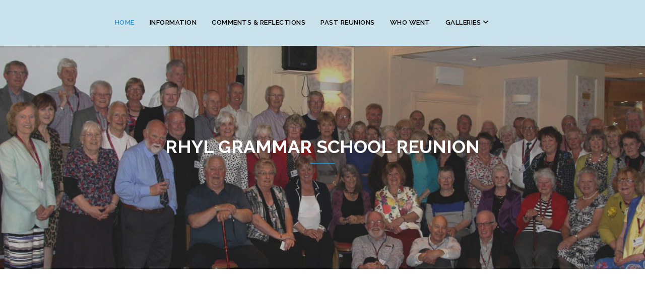

--- FILE ---
content_type: text/html; charset=UTF-8
request_url: https://rhylgrammarschool.neilwilkinson.co.uk/
body_size: 11794
content:
<!DOCTYPE html>
<html lang="en-GB">
<head>
    <meta charset="UTF-8" />
    <meta http-equiv="X-UA-Compatible" content="IE=edge" />
    <meta name="viewport" content="width=device-width, initial-scale=1" />
    	<link rel="pingback" href="https://rhylgrammarschool.neilwilkinson.co.uk/xmlrpc.php">
	    <title>Rhyl Grammar School Reunion &#8211; Rhyl Grammar School Reunion Page.</title>
<meta name='robots' content='noindex, nofollow' />
<link rel='dns-prefetch' href='//fonts.googleapis.com' />
<link rel="alternate" type="application/rss+xml" title="Rhyl Grammar School Reunion &raquo; Feed" href="https://rhylgrammarschool.neilwilkinson.co.uk/feed/" />
<link rel="alternate" type="application/rss+xml" title="Rhyl Grammar School Reunion &raquo; Comments Feed" href="https://rhylgrammarschool.neilwilkinson.co.uk/comments/feed/" />
<link rel="alternate" type="application/rss+xml" title="Rhyl Grammar School Reunion &raquo; Welcome Comments Feed" href="https://rhylgrammarschool.neilwilkinson.co.uk/sample-page/feed/" />
<script type="text/javascript">
/* <![CDATA[ */
window._wpemojiSettings = {"baseUrl":"https:\/\/s.w.org\/images\/core\/emoji\/15.0.3\/72x72\/","ext":".png","svgUrl":"https:\/\/s.w.org\/images\/core\/emoji\/15.0.3\/svg\/","svgExt":".svg","source":{"concatemoji":"https:\/\/rhylgrammarschool.neilwilkinson.co.uk\/wp-includes\/js\/wp-emoji-release.min.js?ver=6.5.7"}};
/*! This file is auto-generated */
!function(i,n){var o,s,e;function c(e){try{var t={supportTests:e,timestamp:(new Date).valueOf()};sessionStorage.setItem(o,JSON.stringify(t))}catch(e){}}function p(e,t,n){e.clearRect(0,0,e.canvas.width,e.canvas.height),e.fillText(t,0,0);var t=new Uint32Array(e.getImageData(0,0,e.canvas.width,e.canvas.height).data),r=(e.clearRect(0,0,e.canvas.width,e.canvas.height),e.fillText(n,0,0),new Uint32Array(e.getImageData(0,0,e.canvas.width,e.canvas.height).data));return t.every(function(e,t){return e===r[t]})}function u(e,t,n){switch(t){case"flag":return n(e,"\ud83c\udff3\ufe0f\u200d\u26a7\ufe0f","\ud83c\udff3\ufe0f\u200b\u26a7\ufe0f")?!1:!n(e,"\ud83c\uddfa\ud83c\uddf3","\ud83c\uddfa\u200b\ud83c\uddf3")&&!n(e,"\ud83c\udff4\udb40\udc67\udb40\udc62\udb40\udc65\udb40\udc6e\udb40\udc67\udb40\udc7f","\ud83c\udff4\u200b\udb40\udc67\u200b\udb40\udc62\u200b\udb40\udc65\u200b\udb40\udc6e\u200b\udb40\udc67\u200b\udb40\udc7f");case"emoji":return!n(e,"\ud83d\udc26\u200d\u2b1b","\ud83d\udc26\u200b\u2b1b")}return!1}function f(e,t,n){var r="undefined"!=typeof WorkerGlobalScope&&self instanceof WorkerGlobalScope?new OffscreenCanvas(300,150):i.createElement("canvas"),a=r.getContext("2d",{willReadFrequently:!0}),o=(a.textBaseline="top",a.font="600 32px Arial",{});return e.forEach(function(e){o[e]=t(a,e,n)}),o}function t(e){var t=i.createElement("script");t.src=e,t.defer=!0,i.head.appendChild(t)}"undefined"!=typeof Promise&&(o="wpEmojiSettingsSupports",s=["flag","emoji"],n.supports={everything:!0,everythingExceptFlag:!0},e=new Promise(function(e){i.addEventListener("DOMContentLoaded",e,{once:!0})}),new Promise(function(t){var n=function(){try{var e=JSON.parse(sessionStorage.getItem(o));if("object"==typeof e&&"number"==typeof e.timestamp&&(new Date).valueOf()<e.timestamp+604800&&"object"==typeof e.supportTests)return e.supportTests}catch(e){}return null}();if(!n){if("undefined"!=typeof Worker&&"undefined"!=typeof OffscreenCanvas&&"undefined"!=typeof URL&&URL.createObjectURL&&"undefined"!=typeof Blob)try{var e="postMessage("+f.toString()+"("+[JSON.stringify(s),u.toString(),p.toString()].join(",")+"));",r=new Blob([e],{type:"text/javascript"}),a=new Worker(URL.createObjectURL(r),{name:"wpTestEmojiSupports"});return void(a.onmessage=function(e){c(n=e.data),a.terminate(),t(n)})}catch(e){}c(n=f(s,u,p))}t(n)}).then(function(e){for(var t in e)n.supports[t]=e[t],n.supports.everything=n.supports.everything&&n.supports[t],"flag"!==t&&(n.supports.everythingExceptFlag=n.supports.everythingExceptFlag&&n.supports[t]);n.supports.everythingExceptFlag=n.supports.everythingExceptFlag&&!n.supports.flag,n.DOMReady=!1,n.readyCallback=function(){n.DOMReady=!0}}).then(function(){return e}).then(function(){var e;n.supports.everything||(n.readyCallback(),(e=n.source||{}).concatemoji?t(e.concatemoji):e.wpemoji&&e.twemoji&&(t(e.twemoji),t(e.wpemoji)))}))}((window,document),window._wpemojiSettings);
/* ]]> */
</script>
<style id='wp-emoji-styles-inline-css' type='text/css'>

	img.wp-smiley, img.emoji {
		display: inline !important;
		border: none !important;
		box-shadow: none !important;
		height: 1em !important;
		width: 1em !important;
		margin: 0 0.07em !important;
		vertical-align: -0.1em !important;
		background: none !important;
		padding: 0 !important;
	}
</style>
<link rel='stylesheet' id='wp-block-library-css' href='https://rhylgrammarschool.neilwilkinson.co.uk/wp-includes/css/dist/block-library/style.min.css?ver=6.5.7' type='text/css' media='all' />
<style id='classic-theme-styles-inline-css' type='text/css'>
/*! This file is auto-generated */
.wp-block-button__link{color:#fff;background-color:#32373c;border-radius:9999px;box-shadow:none;text-decoration:none;padding:calc(.667em + 2px) calc(1.333em + 2px);font-size:1.125em}.wp-block-file__button{background:#32373c;color:#fff;text-decoration:none}
</style>
<style id='global-styles-inline-css' type='text/css'>
body{--wp--preset--color--black: #000000;--wp--preset--color--cyan-bluish-gray: #abb8c3;--wp--preset--color--white: #ffffff;--wp--preset--color--pale-pink: #f78da7;--wp--preset--color--vivid-red: #cf2e2e;--wp--preset--color--luminous-vivid-orange: #ff6900;--wp--preset--color--luminous-vivid-amber: #fcb900;--wp--preset--color--light-green-cyan: #7bdcb5;--wp--preset--color--vivid-green-cyan: #00d084;--wp--preset--color--pale-cyan-blue: #8ed1fc;--wp--preset--color--vivid-cyan-blue: #0693e3;--wp--preset--color--vivid-purple: #9b51e0;--wp--preset--gradient--vivid-cyan-blue-to-vivid-purple: linear-gradient(135deg,rgba(6,147,227,1) 0%,rgb(155,81,224) 100%);--wp--preset--gradient--light-green-cyan-to-vivid-green-cyan: linear-gradient(135deg,rgb(122,220,180) 0%,rgb(0,208,130) 100%);--wp--preset--gradient--luminous-vivid-amber-to-luminous-vivid-orange: linear-gradient(135deg,rgba(252,185,0,1) 0%,rgba(255,105,0,1) 100%);--wp--preset--gradient--luminous-vivid-orange-to-vivid-red: linear-gradient(135deg,rgba(255,105,0,1) 0%,rgb(207,46,46) 100%);--wp--preset--gradient--very-light-gray-to-cyan-bluish-gray: linear-gradient(135deg,rgb(238,238,238) 0%,rgb(169,184,195) 100%);--wp--preset--gradient--cool-to-warm-spectrum: linear-gradient(135deg,rgb(74,234,220) 0%,rgb(151,120,209) 20%,rgb(207,42,186) 40%,rgb(238,44,130) 60%,rgb(251,105,98) 80%,rgb(254,248,76) 100%);--wp--preset--gradient--blush-light-purple: linear-gradient(135deg,rgb(255,206,236) 0%,rgb(152,150,240) 100%);--wp--preset--gradient--blush-bordeaux: linear-gradient(135deg,rgb(254,205,165) 0%,rgb(254,45,45) 50%,rgb(107,0,62) 100%);--wp--preset--gradient--luminous-dusk: linear-gradient(135deg,rgb(255,203,112) 0%,rgb(199,81,192) 50%,rgb(65,88,208) 100%);--wp--preset--gradient--pale-ocean: linear-gradient(135deg,rgb(255,245,203) 0%,rgb(182,227,212) 50%,rgb(51,167,181) 100%);--wp--preset--gradient--electric-grass: linear-gradient(135deg,rgb(202,248,128) 0%,rgb(113,206,126) 100%);--wp--preset--gradient--midnight: linear-gradient(135deg,rgb(2,3,129) 0%,rgb(40,116,252) 100%);--wp--preset--font-size--small: 13px;--wp--preset--font-size--medium: 20px;--wp--preset--font-size--large: 36px;--wp--preset--font-size--x-large: 42px;--wp--preset--spacing--20: 0.44rem;--wp--preset--spacing--30: 0.67rem;--wp--preset--spacing--40: 1rem;--wp--preset--spacing--50: 1.5rem;--wp--preset--spacing--60: 2.25rem;--wp--preset--spacing--70: 3.38rem;--wp--preset--spacing--80: 5.06rem;--wp--preset--shadow--natural: 6px 6px 9px rgba(0, 0, 0, 0.2);--wp--preset--shadow--deep: 12px 12px 50px rgba(0, 0, 0, 0.4);--wp--preset--shadow--sharp: 6px 6px 0px rgba(0, 0, 0, 0.2);--wp--preset--shadow--outlined: 6px 6px 0px -3px rgba(255, 255, 255, 1), 6px 6px rgba(0, 0, 0, 1);--wp--preset--shadow--crisp: 6px 6px 0px rgba(0, 0, 0, 1);}:where(.is-layout-flex){gap: 0.5em;}:where(.is-layout-grid){gap: 0.5em;}body .is-layout-flex{display: flex;}body .is-layout-flex{flex-wrap: wrap;align-items: center;}body .is-layout-flex > *{margin: 0;}body .is-layout-grid{display: grid;}body .is-layout-grid > *{margin: 0;}:where(.wp-block-columns.is-layout-flex){gap: 2em;}:where(.wp-block-columns.is-layout-grid){gap: 2em;}:where(.wp-block-post-template.is-layout-flex){gap: 1.25em;}:where(.wp-block-post-template.is-layout-grid){gap: 1.25em;}.has-black-color{color: var(--wp--preset--color--black) !important;}.has-cyan-bluish-gray-color{color: var(--wp--preset--color--cyan-bluish-gray) !important;}.has-white-color{color: var(--wp--preset--color--white) !important;}.has-pale-pink-color{color: var(--wp--preset--color--pale-pink) !important;}.has-vivid-red-color{color: var(--wp--preset--color--vivid-red) !important;}.has-luminous-vivid-orange-color{color: var(--wp--preset--color--luminous-vivid-orange) !important;}.has-luminous-vivid-amber-color{color: var(--wp--preset--color--luminous-vivid-amber) !important;}.has-light-green-cyan-color{color: var(--wp--preset--color--light-green-cyan) !important;}.has-vivid-green-cyan-color{color: var(--wp--preset--color--vivid-green-cyan) !important;}.has-pale-cyan-blue-color{color: var(--wp--preset--color--pale-cyan-blue) !important;}.has-vivid-cyan-blue-color{color: var(--wp--preset--color--vivid-cyan-blue) !important;}.has-vivid-purple-color{color: var(--wp--preset--color--vivid-purple) !important;}.has-black-background-color{background-color: var(--wp--preset--color--black) !important;}.has-cyan-bluish-gray-background-color{background-color: var(--wp--preset--color--cyan-bluish-gray) !important;}.has-white-background-color{background-color: var(--wp--preset--color--white) !important;}.has-pale-pink-background-color{background-color: var(--wp--preset--color--pale-pink) !important;}.has-vivid-red-background-color{background-color: var(--wp--preset--color--vivid-red) !important;}.has-luminous-vivid-orange-background-color{background-color: var(--wp--preset--color--luminous-vivid-orange) !important;}.has-luminous-vivid-amber-background-color{background-color: var(--wp--preset--color--luminous-vivid-amber) !important;}.has-light-green-cyan-background-color{background-color: var(--wp--preset--color--light-green-cyan) !important;}.has-vivid-green-cyan-background-color{background-color: var(--wp--preset--color--vivid-green-cyan) !important;}.has-pale-cyan-blue-background-color{background-color: var(--wp--preset--color--pale-cyan-blue) !important;}.has-vivid-cyan-blue-background-color{background-color: var(--wp--preset--color--vivid-cyan-blue) !important;}.has-vivid-purple-background-color{background-color: var(--wp--preset--color--vivid-purple) !important;}.has-black-border-color{border-color: var(--wp--preset--color--black) !important;}.has-cyan-bluish-gray-border-color{border-color: var(--wp--preset--color--cyan-bluish-gray) !important;}.has-white-border-color{border-color: var(--wp--preset--color--white) !important;}.has-pale-pink-border-color{border-color: var(--wp--preset--color--pale-pink) !important;}.has-vivid-red-border-color{border-color: var(--wp--preset--color--vivid-red) !important;}.has-luminous-vivid-orange-border-color{border-color: var(--wp--preset--color--luminous-vivid-orange) !important;}.has-luminous-vivid-amber-border-color{border-color: var(--wp--preset--color--luminous-vivid-amber) !important;}.has-light-green-cyan-border-color{border-color: var(--wp--preset--color--light-green-cyan) !important;}.has-vivid-green-cyan-border-color{border-color: var(--wp--preset--color--vivid-green-cyan) !important;}.has-pale-cyan-blue-border-color{border-color: var(--wp--preset--color--pale-cyan-blue) !important;}.has-vivid-cyan-blue-border-color{border-color: var(--wp--preset--color--vivid-cyan-blue) !important;}.has-vivid-purple-border-color{border-color: var(--wp--preset--color--vivid-purple) !important;}.has-vivid-cyan-blue-to-vivid-purple-gradient-background{background: var(--wp--preset--gradient--vivid-cyan-blue-to-vivid-purple) !important;}.has-light-green-cyan-to-vivid-green-cyan-gradient-background{background: var(--wp--preset--gradient--light-green-cyan-to-vivid-green-cyan) !important;}.has-luminous-vivid-amber-to-luminous-vivid-orange-gradient-background{background: var(--wp--preset--gradient--luminous-vivid-amber-to-luminous-vivid-orange) !important;}.has-luminous-vivid-orange-to-vivid-red-gradient-background{background: var(--wp--preset--gradient--luminous-vivid-orange-to-vivid-red) !important;}.has-very-light-gray-to-cyan-bluish-gray-gradient-background{background: var(--wp--preset--gradient--very-light-gray-to-cyan-bluish-gray) !important;}.has-cool-to-warm-spectrum-gradient-background{background: var(--wp--preset--gradient--cool-to-warm-spectrum) !important;}.has-blush-light-purple-gradient-background{background: var(--wp--preset--gradient--blush-light-purple) !important;}.has-blush-bordeaux-gradient-background{background: var(--wp--preset--gradient--blush-bordeaux) !important;}.has-luminous-dusk-gradient-background{background: var(--wp--preset--gradient--luminous-dusk) !important;}.has-pale-ocean-gradient-background{background: var(--wp--preset--gradient--pale-ocean) !important;}.has-electric-grass-gradient-background{background: var(--wp--preset--gradient--electric-grass) !important;}.has-midnight-gradient-background{background: var(--wp--preset--gradient--midnight) !important;}.has-small-font-size{font-size: var(--wp--preset--font-size--small) !important;}.has-medium-font-size{font-size: var(--wp--preset--font-size--medium) !important;}.has-large-font-size{font-size: var(--wp--preset--font-size--large) !important;}.has-x-large-font-size{font-size: var(--wp--preset--font-size--x-large) !important;}
.wp-block-navigation a:where(:not(.wp-element-button)){color: inherit;}
:where(.wp-block-post-template.is-layout-flex){gap: 1.25em;}:where(.wp-block-post-template.is-layout-grid){gap: 1.25em;}
:where(.wp-block-columns.is-layout-flex){gap: 2em;}:where(.wp-block-columns.is-layout-grid){gap: 2em;}
.wp-block-pullquote{font-size: 1.5em;line-height: 1.6;}
</style>
<link rel='stylesheet' id='siteorigin-panels-front-css' href='https://rhylgrammarschool.neilwilkinson.co.uk/wp-content/plugins/siteorigin-panels/css/front-flex.min.css?ver=2.33.5' type='text/css' media='all' />
<link rel='stylesheet' id='parent-theme-css-css' href='https://rhylgrammarschool.neilwilkinson.co.uk/wp-content/themes/vega/style.css?ver=6.5.7' type='text/css' media='all' />
<link rel='stylesheet' id='animate-css-css' href='https://rhylgrammarschool.neilwilkinson.co.uk/wp-content/themes/vega/assets/css/animate.css?ver=6.5.7' type='text/css' media='all' />
<link rel='stylesheet' id='vega-wp-googlefont1-css' href='//fonts.googleapis.com/css?family=Raleway%3A400%2C700%2C400italic%2C700italic%2C300%2C300italic%2C200italic%2C500%2C100%2C100italic%2C200%2C500italic%2C600%2C600italic%2C800%2C800italic%2C900%2C900italic&#038;ver=6.5.7' type='text/css' media='all' />
<link rel='stylesheet' id='vega-wp-googlefont2-css' href='//fonts.googleapis.com/css?family=Lato%3A400%2C100%2C100italic%2C300%2C300italic%2C400italic%2C700%2C700italic%2C900%2C900italic&#038;ver=6.5.7' type='text/css' media='all' />
<link rel='stylesheet' id='bootstrap-css' href='https://rhylgrammarschool.neilwilkinson.co.uk/wp-content/themes/vega/assets/css/bootstrap.min.css?ver=6.5.7' type='text/css' media='all' />
<link rel='stylesheet' id='font-awesome-css' href='https://rhylgrammarschool.neilwilkinson.co.uk/wp-content/themes/vega/assets/css/font-awesome.min.css?ver=6.5.7' type='text/css' media='all' />
<link rel='stylesheet' id='bootstrap-social-css' href='https://rhylgrammarschool.neilwilkinson.co.uk/wp-content/themes/vega/assets/css/bootstrap-social.css?ver=6.5.7' type='text/css' media='all' />
<link rel='stylesheet' id='vega-wp-style-css' href='https://rhylgrammarschool.neilwilkinson.co.uk/wp-content/themes/vega-child/style.css?ver=6.5.7' type='text/css' media='all' />
<link rel='stylesheet' id='vega-wp-color-css' href='https://rhylgrammarschool.neilwilkinson.co.uk/wp-content/themes/vega-child/color-schemes/blue.css?ver=6.5.7' type='text/css' media='all' />
<script type="text/javascript" src="https://rhylgrammarschool.neilwilkinson.co.uk/wp-includes/js/tinymce/tinymce.min.js?ver=49110-20201110-tadv-5900" id="wp-tinymce-root-js"></script>
<script type="text/javascript" src="https://rhylgrammarschool.neilwilkinson.co.uk/wp-includes/js/tinymce/plugins/compat3x/plugin.min.js?ver=49110-20201110-tadv-5900" id="wp-tinymce-js"></script>
<script type="text/javascript" src="https://rhylgrammarschool.neilwilkinson.co.uk/wp-includes/js/jquery/jquery.min.js?ver=3.7.1" id="jquery-core-js"></script>
<script type="text/javascript" src="https://rhylgrammarschool.neilwilkinson.co.uk/wp-includes/js/jquery/jquery-migrate.min.js?ver=3.4.1" id="jquery-migrate-js"></script>
<link rel="https://api.w.org/" href="https://rhylgrammarschool.neilwilkinson.co.uk/wp-json/" /><link rel="alternate" type="application/json" href="https://rhylgrammarschool.neilwilkinson.co.uk/wp-json/wp/v2/pages/2" /><link rel="EditURI" type="application/rsd+xml" title="RSD" href="https://rhylgrammarschool.neilwilkinson.co.uk/xmlrpc.php?rsd" />
<meta name="generator" content="WordPress 6.5.7" />
<link rel="canonical" href="https://rhylgrammarschool.neilwilkinson.co.uk/" />
<link rel='shortlink' href='https://rhylgrammarschool.neilwilkinson.co.uk/' />
<link rel="alternate" type="application/json+oembed" href="https://rhylgrammarschool.neilwilkinson.co.uk/wp-json/oembed/1.0/embed?url=https%3A%2F%2Frhylgrammarschool.neilwilkinson.co.uk%2F" />
<link rel="alternate" type="text/xml+oembed" href="https://rhylgrammarschool.neilwilkinson.co.uk/wp-json/oembed/1.0/embed?url=https%3A%2F%2Frhylgrammarschool.neilwilkinson.co.uk%2F&#038;format=xml" />
<!-- Custom CSS --><style></style><!-- /Custom CSS --><style media="all" id="siteorigin-panels-layouts-head">/* Layout 2 */ #pgc-2-0-0 { width:100%;width:calc(100% - ( 0 * 30px ) ) } #pl-2 .so-panel { margin-bottom:30px } #pl-2 .so-panel:last-of-type { margin-bottom:0px } @media (max-width:780px){ #pg-2-0.panel-no-style, #pg-2-0.panel-has-style > .panel-row-style, #pg-2-0 { -webkit-flex-direction:column;-ms-flex-direction:column;flex-direction:column } #pg-2-0 > .panel-grid-cell , #pg-2-0 > .panel-row-style > .panel-grid-cell { width:100%;margin-right:0 } #pl-2 .panel-grid-cell { padding:0 } #pl-2 .panel-grid .panel-grid-cell-empty { display:none } #pl-2 .panel-grid .panel-grid-cell-mobile-last { margin-bottom:0px }  } </style><link rel="icon" href="https://rhylgrammarschool.neilwilkinson.co.uk/wp-content/uploads/2016/09/RL_Transparent-150x150.gif" sizes="32x32" />
<link rel="icon" href="https://rhylgrammarschool.neilwilkinson.co.uk/wp-content/uploads/2016/09/RL_Transparent.gif" sizes="192x192" />
<link rel="apple-touch-icon" href="https://rhylgrammarschool.neilwilkinson.co.uk/wp-content/uploads/2016/09/RL_Transparent.gif" />
<meta name="msapplication-TileImage" content="https://rhylgrammarschool.neilwilkinson.co.uk/wp-content/uploads/2016/09/RL_Transparent.gif" />
</head>
<body class="home page-template-default page page-id-2 wp-custom-logo siteorigin-panels siteorigin-panels-before-js siteorigin-panels-home">
    
    <!-- ========== Navbar ========== -->
    <div class="navbar navbar-custom navbar-fixed-top" role="navigation">
        <div class="container">
            
            <!-- Logo -->
            <div class="navbar-header">
                <button type="button" class="navbar-toggle" data-toggle="collapse" data-target=".navbar-collapse"><i class="fa fa-bars"></i></button>
                <a class="navbar-brand text-logo" href="https://rhylgrammarschool.neilwilkinson.co.uk/"></a>
            </div>
            <!-- /Logo -->
            
                        <!-- Navigation -->
            <div class="navbar-collapse collapse"><ul id="menu-mainmenu" class="nav navbar-nav navbar-right menu-header"><li id="menu-item-300" class="menu-item menu-item-type-post_type menu-item-object-page menu-item-home current-menu-item page_item page-item-2 current_page_item menu-item-300 active"><a title="Home" href="https://rhylgrammarschool.neilwilkinson.co.uk/">Home</a></li>
<li id="menu-item-298" class="menu-item menu-item-type-post_type menu-item-object-page menu-item-298"><a title="Information" href="https://rhylgrammarschool.neilwilkinson.co.uk/rgs-information/">Information</a></li>
<li id="menu-item-329" class="menu-item menu-item-type-taxonomy menu-item-object-category menu-item-329"><a title="Comments &amp; Reflections" href="https://rhylgrammarschool.neilwilkinson.co.uk/category/comments/">Comments &#038; Reflections</a></li>
<li id="menu-item-328" class="menu-item menu-item-type-taxonomy menu-item-object-category menu-item-328"><a title="Past Reunions" href="https://rhylgrammarschool.neilwilkinson.co.uk/category/reunions/">Past Reunions</a></li>
<li id="menu-item-295" class="menu-item menu-item-type-post_type menu-item-object-page menu-item-295"><a title="Who Went" href="https://rhylgrammarschool.neilwilkinson.co.uk/who-went-in-2010/">Who Went</a></li>
<li id="menu-item-299" class="menu-item menu-item-type-post_type menu-item-object-page menu-item-has-children menu-item-299 dropdown"><a title="Galleries" href="#" data-toggle="dropdown" class="dropdown-toggle">Galleries <b class="fa fa-angle-down"></b></a>
<ul role="menu" class=" dropdown-menu">
	<li id="menu-item-330" class="menu-item menu-item-type-post_type menu-item-object-page menu-item-330"><a title="Past Reunions Gallery" href="https://rhylgrammarschool.neilwilkinson.co.uk/gallery/">Past Reunions Gallery</a></li>
	<li id="menu-item-312" class="menu-item menu-item-type-post_type menu-item-object-page menu-item-312"><a title="A Look Back In Time" href="https://rhylgrammarschool.neilwilkinson.co.uk/a-look-back-in-time/">A Look Back In Time</a></li>
	<li id="menu-item-650" class="menu-item menu-item-type-post_type menu-item-object-page menu-item-650"><a title="Miscellaneous" href="https://rhylgrammarschool.neilwilkinson.co.uk/miscellaneous/">Miscellaneous</a></li>
</ul>
</li>
</ul></div>            <!-- /Navigation -->
                        
            
        </div>
        <div class="clearfix"></div>
    </div>
    <!-- ========== /Navbar ========== --> 



<!-- ========== Front Page - Image Banner ========== -->

<div class="image-banner frontpage-banner frontpage-banner-parallax-bg " data-parallax="scroll" data-image-src="https://rhylgrammarschool.neilwilkinson.co.uk/wp-content/uploads/2016/10/cropped-7-5.jpg">
    <div class="container">
                <div class="inner">
            <h1 class="block-title wow zoomIn">Rhyl Grammar School Reunion</h1>
            <div class="text-center hidden-xs wow zoomIn description"></div>
        </div><div class="helper"></div>
            </div>
</div>
<!-- ========== /Front Page - Image Banner ========== -->




<!-- ========== Featured Section ========== -->
<div class="section frontpage-open1 bg-white" id="open">
    <div class="container">
        <h2 class="block-title wow zoomIn">Welcome</h2>
        <div class="wow fadeIn"><div id="pl-2"  class="panel-layout" ><div id="pg-2-0"  class="panel-grid panel-no-style" ><div id="pgc-2-0-0"  class="panel-grid-cell"  data-weight="1" ><div id="panel-2-0-0-0" class="so-panel widget_sow-editor panel-first-child panel-last-child" data-index="0" data-style="{&quot;background_image_attachment&quot;:false,&quot;background_display&quot;:&quot;tile&quot;,&quot;background_image_size&quot;:&quot;full&quot;,&quot;background_image_opacity&quot;:&quot;100&quot;,&quot;border_thickness&quot;:&quot;1px&quot;}" ><div
			
			class="so-widget-sow-editor so-widget-sow-editor-base"
			
		>
<div class="siteorigin-widget-tinymce textwidget">
	<p><img class="HomePageLogo wp-image-21 size-full aligncenter" src="https://rhylgrammarschool.neilwilkinson.co.uk/wp-content/uploads/2016/09/RL_Transparent.gif" alt="Rhyl Grammar School" width="313" height="330" /></p>
<p style="text-align: center;">
</p><p style="text-align: center;"><span style="font-size: 14pt;">Next reunion will be held on:  <span style="color: #3366ff;">TBA<br />
</span></span></p>
<p style="text-align: center;"><span style="font-size: 14pt;">It will be held at:  <span style="color: #3366ff;">The Oriel Hotel, St Asaph<br />
</span></span></p>
<p style="text-align: center;"><span style="font-size: 14pt;"><em><strong>Let all your RGS friends know!</strong></em></span></p>
<p style="text-align: center;"><a href="https://rhylgrammarschool.neilwilkinson.co.uk/Attendees.pdf"><span style="display: none; font-size: 18pt; color: #339966; text-decoration: none;">Those who have booked so far...</span></a><br />
<span style="color: #ff0000;">Unfortunately, we have had to postpone the Reunion planned for 9th May 2020 due to the Covid -19 restrictions. When these have been eased or lifted we will be able to rearrange a suitable date. We do hope that you and your families remain safe through these trying times and we look forward to meeting again at the next RGS event.</span></p>
<p style="display: none; text-align: center;"><a href="https://rhylgrammarschool.neilwilkinson.co.uk/RGS Reunion 2017 - Application for attendance.pdf">View Application Details</a>    |    <a href="https://rhylgrammarschool.neilwilkinson.co.uk/RGS Reunion 2017 - Application for attendance.zip">Download Application</a></p>
<p style="text-align: center;">
</p><p style="text-align: center;"><a href="https://rhylgrammarschool.neilwilkinson.co.uk/category/reunions/" target="_blank" rel="noopener noreferrer">Click here to read about our successful past reunions.</a></p>
<p style="text-align: center;">
</p></div>
</div></div></div></div></div></div>
    </div>
</div>
<!-- ========== /Featured Section ========== -->




<!-- ========== Four Columns ========== -->
<div class="section bg-grey-light frontpage-4cols" id="4cols">
    <div class="container">
        <h2 class="wow flipInX block-title">Featured Pages</h2>                <div class="row cols">
                                                <div class="col-md-4 col-sm-4">
                <div class="content-icon wow fadeInUp">
                    <div class="icon">
                        <i class="fa fa-info"></i>
                    </div>
                    <h4 class="title">RGS Information</h4>
                    <div class="body">
                        <p><p>Contact information for RGS Reunions Please tell all your RGS contacts about the website and next reunion. &nbsp; Name: Jean Roberts (Treasurer) Address: 46 Shaun Drive Rhyl Denbighshire LL18 4LH Email: smrcjr@aol.com Tel: 01745 350 661 (Landline) Tel: 07719 783 306 (Mobile) Name: Len Threadgold Address: 57 Beverley Road Leamington Spa CV32 6PW Email: lthreadgold@geotechnics.co.uk Tel: 07799 888361 Name: Alan Nuttall Address: The Mount Church [&hellip;]</p>
</p>
                    </div>
                    <div class="foot">
                        <a href="https://rhylgrammarschool.neilwilkinson.co.uk/rgs-information/" class="btn btn-inverse">READ MORE</a>
                    </div>
                </div>
            </div>
                                                <div class="col-md-4 col-sm-4">
                <div class="content-icon wow fadeInUp">
                    <div class="icon">
                        <i class="fa fa-clock-o"></i>
                    </div>
                    <h4 class="title">A Look Back In Time</h4>
                    <div class="body">
                        <p><p>[Show slideshow]</p>
</p>
                    </div>
                    <div class="foot">
                        <a href="https://rhylgrammarschool.neilwilkinson.co.uk/a-look-back-in-time/" class="btn btn-inverse">READ MORE</a>
                    </div>
                </div>
            </div>
                                                <div class="col-md-4 col-sm-4">
                <div class="content-icon wow fadeInUp">
                    <div class="icon">
                        <i class="fa fa-picture-o"></i>
                    </div>
                    <h4 class="title">Past Reunions Gallery</h4>
                    <div class="body">
                        <p><p>  2015 Reunion &nbsp; &nbsp; 2010 Reunion &nbsp;</p>
</p>
                    </div>
                    <div class="foot">
                        <a href="https://rhylgrammarschool.neilwilkinson.co.uk/gallery/" class="btn btn-inverse">READ MORE</a>
                    </div>
                </div>
            </div>
                    </div>
    </div>
</div> 
<!-- ========== /Four Columns ========== -->
<!-- ========== Latest Posts ========== -->
<div class="section frontpage-recent-posts bg-white" id="latest">
    <div class="container">
    
                <h2 class="block-title wow bounceIn">Latest News</h2>
            
        <div class="row">
                                    <div class="col-md-4 col-sm-4 wow zoomIn">
                <div class="post-grid recent-entry" id="recent-post-587">
    <div class="recent-entry-image image">
                <a class="post-thumbnail post-thumbnail-recent" href="https://rhylgrammarschool.neilwilkinson.co.uk/report-by-len-threadgold-on-rhyl-high-school-official-opening/"><img width="350" height="220" src="https://rhylgrammarschool.neilwilkinson.co.uk/wp-content/uploads/2016/11/2016-10-20-10.53.08-350x220.jpg" class="img-responsive wp-post-image" alt="Report by Len Threadgold on Rhyl High School Official opening" decoding="async" fetchpriority="high" /></a>
               
        <div class="caption">
            <div class="caption-inner">
                <a href="https://rhylgrammarschool.neilwilkinson.co.uk/report-by-len-threadgold-on-rhyl-high-school-official-opening/" class="icon-link white"><i class="fa fa-link"></i></a>
            </div>
            <div class="helper"></div>
        </div>
    </div>
    <!-- Post Title -->
        <h4 class="recent-entry-title"><a href="https://rhylgrammarschool.neilwilkinson.co.uk/report-by-len-threadgold-on-rhyl-high-school-official-opening/">Report by Len Threadgold on Rhyl High School Official opening</a></h4>
        <!-- /Post Title -->
    
    <div class="recent-entry-content">
        <p>Read the full article and associated documents.</p>
    </div>
    
    <!-- Post Meta -->
    <div class="recent-entry-meta">
                                        Posted: 9th November 2016<span class="sep">/</span>Under: <a href="https://rhylgrammarschool.neilwilkinson.co.uk/category/comments/" rel="category tag">Comments</a>    </div>
    <!-- /Post Meta -->

        <!-- Post Buttons -->
    <div class="recent-entry-buttons">
        <a href="https://rhylgrammarschool.neilwilkinson.co.uk/report-by-len-threadgold-on-rhyl-high-school-official-opening/" class="btn btn-primary-custom">Read More</a>
         
        <a href="https://rhylgrammarschool.neilwilkinson.co.uk/report-by-len-threadgold-on-rhyl-high-school-official-opening/#respond" class="btn btn-inverse" >Leave comment</a></a>
            </div>
    <!-- /Post Buttons -->
        
</div>
            </div>
                                    <div class="col-md-4 col-sm-4 wow zoomIn">
                <div class="post-grid recent-entry" id="recent-post-568">
    <div class="recent-entry-image image">
                <a class="post-thumbnail post-thumbnail-recent" href="https://rhylgrammarschool.neilwilkinson.co.uk/letter-to-old-pupil-december-1942/"><img width="350" height="220" src="https://rhylgrammarschool.neilwilkinson.co.uk/wp-content/uploads/2016/10/1-350x220.jpg" class="img-responsive wp-post-image" alt="Letter From School To Old Pupil December 1942" decoding="async" /></a>
               
        <div class="caption">
            <div class="caption-inner">
                <a href="https://rhylgrammarschool.neilwilkinson.co.uk/letter-to-old-pupil-december-1942/" class="icon-link white"><i class="fa fa-link"></i></a>
            </div>
            <div class="helper"></div>
        </div>
    </div>
    <!-- Post Title -->
        <h4 class="recent-entry-title"><a href="https://rhylgrammarschool.neilwilkinson.co.uk/letter-to-old-pupil-december-1942/">Letter From School To Old Pupil December 1942</a></h4>
        <!-- /Post Title -->
    
    <div class="recent-entry-content">
        <p>Take a look at this letter dated 1942. </p>
    </div>
    
    <!-- Post Meta -->
    <div class="recent-entry-meta">
                                        Posted: 18th October 2016<span class="sep">/</span>Under: <a href="https://rhylgrammarschool.neilwilkinson.co.uk/category/comments/" rel="category tag">Comments</a>    </div>
    <!-- /Post Meta -->

        <!-- Post Buttons -->
    <div class="recent-entry-buttons">
        <a href="https://rhylgrammarschool.neilwilkinson.co.uk/letter-to-old-pupil-december-1942/" class="btn btn-primary-custom">Read More</a>
         
        <a href="https://rhylgrammarschool.neilwilkinson.co.uk/letter-to-old-pupil-december-1942/#respond" class="btn btn-inverse" >Leave comment</a></a>
            </div>
    <!-- /Post Buttons -->
        
</div>
            </div>
                                    <div class="col-md-4 col-sm-4 wow zoomIn">
                <div class="post-grid recent-entry" id="recent-post-492">
    <div class="recent-entry-image image">
                <a class="post-thumbnail post-thumbnail-recent" href="https://rhylgrammarschool.neilwilkinson.co.uk/2015-reunion/"><img width="350" height="220" src="https://rhylgrammarschool.neilwilkinson.co.uk/wp-content/uploads/2016/10/10-350x220.jpg" class="img-responsive wp-post-image" alt="2015 Reunion" decoding="async" /></a>
               
        <div class="caption">
            <div class="caption-inner">
                <a href="https://rhylgrammarschool.neilwilkinson.co.uk/2015-reunion/" class="icon-link white"><i class="fa fa-link"></i></a>
            </div>
            <div class="helper"></div>
        </div>
    </div>
    <!-- Post Title -->
        <h4 class="recent-entry-title"><a href="https://rhylgrammarschool.neilwilkinson.co.uk/2015-reunion/">2015 Reunion</a></h4>
        <!-- /Post Title -->
    
    <div class="recent-entry-content">
        <p>Rhyl Grammar School Reunion 8th to 10th May 2015. </p>
    </div>
    
    <!-- Post Meta -->
    <div class="recent-entry-meta">
                                        Posted: 11th May 2015<span class="sep">/</span>Under: <a href="https://rhylgrammarschool.neilwilkinson.co.uk/category/reunions/" rel="category tag">Reunions</a>    </div>
    <!-- /Post Meta -->

        <!-- Post Buttons -->
    <div class="recent-entry-buttons">
        <a href="https://rhylgrammarschool.neilwilkinson.co.uk/2015-reunion/" class="btn btn-primary-custom">Read More</a>
         
        <a href="https://rhylgrammarschool.neilwilkinson.co.uk/2015-reunion/#comments" class="btn btn-inverse" >2 Comments</a></a>
            </div>
    <!-- /Post Buttons -->
        
</div>
            </div>
                                </div>
        
    </div>
</div>
<!-- ========== /Latest Posts ========== --> 
<!-- ========== Call to Action ========== -->
<div class="shadow"></div>
<div class="section frontpage-cta parallax-bg" data-parallax="scroll" data-image-src="https://rhylgrammarschool.neilwilkinson.co.uk/wp-content/uploads/2016/09/reunion26_jpg.jpg" id="cta2" >
    <div class="container wow zoomIn">
        <div class="description"><p style="text-align: left;"><span style="font-size: 18px;"><strong>People may be interested in the following blogs:</strong></span></p>
<p style="text-align: left;"><span style="font-family: Arial,Helvetica,sans-serif;"><span style="color: #00ffff;"><a style="color: #00ffff;" href="http://rhyl-life.blogspot.com" target="_blank">http://rhyl-life.blogspot.com</a></span> is a mix of news and information from the town centre plus a lot of Rhyl history.</span></p>
<p style="text-align: left;"><span style="font-family: Arial,Helvetica,sans-serif;"><span style="color: #00ffff;"><a style="color: #00ffff;" href="http://www.ourschoolyear.com" target="_blank">http://www.ourschoolyear.com</a></span> has lots of photos from RGS and Ysgol LLewelyn.</span></p></div>
    </div>
</div>
<!-- ========== /Call to Action ========== -->




<!-- ========== Footer Widgets ========== -->
<div class="footer-widgets bg-footer">
    <div class="container">
        <div class="row">
                                    <!-- Footer Col 1 -->
            <div class="col-md-6 footer-widget footer-widget-col-1 wow">
                <div id="nav_menu-3" class="widget widget_nav_menu"><h3 class="widget-title">Main Menu</h3><div class="menu-mainmenu-container"><ul id="menu-mainmenu-1" class="menu"><li class="menu-item menu-item-type-post_type menu-item-object-page menu-item-home current-menu-item page_item page-item-2 current_page_item menu-item-300"><a href="https://rhylgrammarschool.neilwilkinson.co.uk/" aria-current="page">Home</a></li>
<li class="menu-item menu-item-type-post_type menu-item-object-page menu-item-298"><a href="https://rhylgrammarschool.neilwilkinson.co.uk/rgs-information/">Information</a></li>
<li class="menu-item menu-item-type-taxonomy menu-item-object-category menu-item-329"><a href="https://rhylgrammarschool.neilwilkinson.co.uk/category/comments/">Comments &#038; Reflections</a></li>
<li class="menu-item menu-item-type-taxonomy menu-item-object-category menu-item-328"><a href="https://rhylgrammarschool.neilwilkinson.co.uk/category/reunions/">Past Reunions</a></li>
<li class="menu-item menu-item-type-post_type menu-item-object-page menu-item-295"><a href="https://rhylgrammarschool.neilwilkinson.co.uk/who-went-in-2010/">Who Went</a></li>
<li class="menu-item menu-item-type-post_type menu-item-object-page menu-item-has-children menu-item-299"><a href="https://rhylgrammarschool.neilwilkinson.co.uk/gallery/">Galleries</a>
<ul class="sub-menu">
	<li class="menu-item menu-item-type-post_type menu-item-object-page menu-item-330"><a href="https://rhylgrammarschool.neilwilkinson.co.uk/gallery/">Past Reunions Gallery</a></li>
	<li class="menu-item menu-item-type-post_type menu-item-object-page menu-item-312"><a href="https://rhylgrammarschool.neilwilkinson.co.uk/a-look-back-in-time/">A Look Back In Time</a></li>
	<li class="menu-item menu-item-type-post_type menu-item-object-page menu-item-650"><a href="https://rhylgrammarschool.neilwilkinson.co.uk/miscellaneous/">Miscellaneous</a></li>
</ul>
</li>
</ul></div></div><div id="nav_menu-4" class="widget widget_nav_menu"><h3 class="widget-title">Create New Post</h3><div class="menu-loginmenu-container"><ul id="menu-loginmenu" class="menu"><li id="menu-item-556" class="menu-item menu-item-type-custom menu-item-object-custom menu-item-556"><a href="https://rhylgrammarschool.neilwilkinson.co.uk/wp-admin">Login</a></li>
</ul></div></div>            </div>
            <!-- /Footer Col 1 -->
                        
                        <!-- Footer Col 2 -->
            <div class="col-md-6 footer-widget footer-widget-col-2 wow">
                
		<div id="recent-posts-4" class="widget widget_recent_entries">
		<h3 class="widget-title">Recent Posts</h3>
		<ul>
											<li>
					<a href="https://rhylgrammarschool.neilwilkinson.co.uk/report-by-len-threadgold-on-rhyl-high-school-official-opening/">Report by Len Threadgold on Rhyl High School Official opening</a>
											<span class="post-date">9th November 2016</span>
									</li>
											<li>
					<a href="https://rhylgrammarschool.neilwilkinson.co.uk/letter-to-old-pupil-december-1942/">Letter From School To Old Pupil December 1942</a>
											<span class="post-date">18th October 2016</span>
									</li>
											<li>
					<a href="https://rhylgrammarschool.neilwilkinson.co.uk/2015-reunion/">2015 Reunion</a>
											<span class="post-date">11th May 2015</span>
									</li>
											<li>
					<a href="https://rhylgrammarschool.neilwilkinson.co.uk/gwyn-v-williams-designs/">Gwyn V Williams &#8211; Designs</a>
											<span class="post-date">2nd June 2014</span>
									</li>
											<li>
					<a href="https://rhylgrammarschool.neilwilkinson.co.uk/alun-gareth-jones/">Alun Gareth Jones</a>
											<span class="post-date">21st October 2012</span>
									</li>
					</ul>

		</div><div id="search-2" class="widget widget_search"><h3 class="widget-title">Search</h3><form role="search" method="get" class="search-form" action="https://rhylgrammarschool.neilwilkinson.co.uk/">
    <input type="search" class="search-field form-control" placeholder="Search..." value="" name="s" title="Search for:"  />
    <button class="btn btn-primary-custom" name="submit" type="submit"><i class="glyphicon glyphicon-arrow-right"></i></button>
</form></div>            </div>
            <!-- /Footer Col 2 -->
                        
                        
                        
        </div>
    </div>
</div>
<!-- ========== /Footer Widgets ========== -->



<!-- ========== Footer Nav and Copyright ========== -->
<div class="footer">
    <div class="container">
        <div class="row">
            <div class="col-md-8">
                                
                                <div class="RGS_Footer">&copy; Rhyl Grammar School Reunion</div>
		<div class="RGS_Footer" style="font-size:10px;">Website by <a href="http://www.ntwwebdesign.co.uk">NTW Web Design</a></div>
            </div>
            
        </div>
    </div>
</div>
<!-- ========== /Footer Nav and Copyright ========== -->

<!-- Back to Top -->
<div id="back_to_top">
    <div class="container">
        <a href="#"><i class="ic ic-angle-up-white"></i></a>
    </div>
</div>
<!-- /Back to Top --><style media="all" id="siteorigin-panels-layouts-footer">/* Layout 309 */ #pgc-309-0-0 { width:100%;width:calc(100% - ( 0 * 30px ) ) } #pl-309 .so-panel { margin-bottom:30px } #pl-309 .so-panel:last-of-type { margin-bottom:0px } @media (max-width:780px){ #pg-309-0.panel-no-style, #pg-309-0.panel-has-style > .panel-row-style, #pg-309-0 { -webkit-flex-direction:column;-ms-flex-direction:column;flex-direction:column } #pg-309-0 > .panel-grid-cell , #pg-309-0 > .panel-row-style > .panel-grid-cell { width:100%;margin-right:0 } #pl-309 .panel-grid-cell { padding:0 } #pl-309 .panel-grid .panel-grid-cell-empty { display:none } #pl-309 .panel-grid .panel-grid-cell-mobile-last { margin-bottom:0px }  } </style><link rel='stylesheet' id='ngg_trigger_buttons-css' href='https://rhylgrammarschool.neilwilkinson.co.uk/wp-content/plugins/nextgen-gallery/static/GalleryDisplay/trigger_buttons.css?ver=3.59.2' type='text/css' media='all' />
<link rel='stylesheet' id='fancybox-0-css' href='https://rhylgrammarschool.neilwilkinson.co.uk/wp-content/plugins/nextgen-gallery/static/Lightbox/fancybox/jquery.fancybox-1.3.4.css?ver=3.59.2' type='text/css' media='all' />
<link rel='stylesheet' id='fontawesome_v4_shim_style-css' href='https://rhylgrammarschool.neilwilkinson.co.uk/wp-content/plugins/nextgen-gallery/static/FontAwesome/css/v4-shims.min.css?ver=6.5.7' type='text/css' media='all' />
<link rel='stylesheet' id='fontawesome-css' href='https://rhylgrammarschool.neilwilkinson.co.uk/wp-content/plugins/nextgen-gallery/static/FontAwesome/css/all.min.css?ver=6.5.7' type='text/css' media='all' />
<link rel='stylesheet' id='nextgen_pagination_style-css' href='https://rhylgrammarschool.neilwilkinson.co.uk/wp-content/plugins/nextgen-gallery/static/GalleryDisplay/pagination_style.css?ver=3.59.2' type='text/css' media='all' />
<link rel='stylesheet' id='nextgen_basic_thumbnails_style-css' href='https://rhylgrammarschool.neilwilkinson.co.uk/wp-content/plugins/nextgen-gallery/static/Thumbnails/nextgen_basic_thumbnails.css?ver=3.59.2' type='text/css' media='all' />
<script type="text/javascript" src="https://rhylgrammarschool.neilwilkinson.co.uk/wp-content/themes/vega/assets/js/bootstrap.min.js?ver=6.5.7" id="bootstrap-js"></script>
<script type="text/javascript" src="https://rhylgrammarschool.neilwilkinson.co.uk/wp-content/themes/vega/assets/js/jquery.smartmenus.min.js?ver=6.5.7" id="jquery-smartmenus-js"></script>
<script type="text/javascript" src="https://rhylgrammarschool.neilwilkinson.co.uk/wp-content/themes/vega/assets/js/jquery.smartmenus.bootstrap.min.js?ver=6.5.7" id="jquery-smartmenus-bootstrap-js"></script>
<script type="text/javascript" src="https://rhylgrammarschool.neilwilkinson.co.uk/wp-content/themes/vega/assets/js/wow.min.js?ver=6.5.7" id="wow-js"></script>
<script type="text/javascript" src="https://rhylgrammarschool.neilwilkinson.co.uk/wp-content/themes/vega/assets/js/vega-wp-anim.js?ver=6.5.7" id="vega-wp-themejs-anim-js"></script>
<script type="text/javascript" src="https://rhylgrammarschool.neilwilkinson.co.uk/wp-content/themes/vega/assets/js/parallax.min.js?ver=6.5.7" id="parallax-js"></script>
<script type="text/javascript" src="https://rhylgrammarschool.neilwilkinson.co.uk/wp-content/themes/vega/assets/js/vega-wp.js?ver=6.5.7" id="vega-wp-themejs-js"></script>
<script type="text/javascript" id="photocrati_ajax-js-extra">
/* <![CDATA[ */
var photocrati_ajax = {"url":"https:\/\/rhylgrammarschool.neilwilkinson.co.uk\/index.php?photocrati_ajax=1","rest_url":"https:\/\/rhylgrammarschool.neilwilkinson.co.uk\/wp-json\/","wp_home_url":"https:\/\/rhylgrammarschool.neilwilkinson.co.uk","wp_site_url":"https:\/\/rhylgrammarschool.neilwilkinson.co.uk","wp_root_url":"https:\/\/rhylgrammarschool.neilwilkinson.co.uk","wp_plugins_url":"https:\/\/rhylgrammarschool.neilwilkinson.co.uk\/wp-content\/plugins","wp_content_url":"https:\/\/rhylgrammarschool.neilwilkinson.co.uk\/wp-content","wp_includes_url":"https:\/\/rhylgrammarschool.neilwilkinson.co.uk\/wp-includes\/","ngg_param_slug":"nggallery"};
/* ]]> */
</script>
<script type="text/javascript" src="https://rhylgrammarschool.neilwilkinson.co.uk/wp-content/plugins/nextgen-gallery/static/Legacy/ajax.min.js?ver=3.59.2" id="photocrati_ajax-js"></script>
<script type="text/javascript" id="ngg_common-js-extra">
/* <![CDATA[ */

var galleries = {};
galleries.gallery_bde3a8907556af7b3dbfe061115bf9fb = {"__defaults_set":true,"ID":"bde3a8907556af7b3dbfe061115bf9fb","album_ids":null,"container_ids":[4],"display":null,"display_settings":{"display_view":"default","images_per_page":"500","number_of_columns":"0","thumbnail_width":"240","thumbnail_height":"160","show_all_in_lightbox":"0","ajax_pagination":"0","use_imagebrowser_effect":"0","template":"","display_no_images_error":1,"disable_pagination":0,"show_slideshow_link":"1","slideshow_link_text":"[Show slideshow]","override_thumbnail_settings":"1","thumbnail_quality":"100","thumbnail_crop":"1","thumbnail_watermark":0,"ngg_triggers_display":"never","use_lightbox_effect":true,"_errors":[]},"display_type":"photocrati-nextgen_basic_thumbnails","effect_code":null,"entity_ids":[],"excluded_container_ids":[],"exclusions":[],"gallery_ids":null,"id":"bde3a8907556af7b3dbfe061115bf9fb","ids":null,"image_ids":null,"images_list_count":null,"inner_content":null,"is_album_gallery":null,"maximum_entity_count":"500","order_by":"sortorder","order_direction":"ASC","returns":"included","skip_excluding_globally_excluded_images":null,"slug":"BackInTIme","sortorder":[],"source":"galleries","src":null,"tag_ids":null,"tagcloud":null,"transient_id":null,"post_password":"","menu_order":0,"id_field":"ID","extras_post_id":0};
galleries.gallery_bde3a8907556af7b3dbfe061115bf9fb.wordpress_page_root = "https:\/\/rhylgrammarschool.neilwilkinson.co.uk\/a-look-back-in-time\/";
var nextgen_lightbox_settings = {"static_path":"https:\/\/rhylgrammarschool.neilwilkinson.co.uk\/wp-content\/plugins\/nextgen-gallery\/static\/Lightbox\/{placeholder}","context":"nextgen_images"};
/* ]]> */
</script>
<script type="text/javascript" src="https://rhylgrammarschool.neilwilkinson.co.uk/wp-content/plugins/nextgen-gallery/static/GalleryDisplay/common.js?ver=3.59.2" id="ngg_common-js"></script>
<script type="text/javascript" id="ngg_common-js-after">
/* <![CDATA[ */
            var nggLastTimeoutVal = 1000;

            var nggRetryFailedImage = function(img) {
                setTimeout(function(){
                    img.src = img.src;
                }, nggLastTimeoutVal);

                nggLastTimeoutVal += 500;
            }
/* ]]> */
</script>
<script type="text/javascript" src="https://rhylgrammarschool.neilwilkinson.co.uk/wp-content/plugins/nextgen-gallery/static/Lightbox/lightbox_context.js?ver=3.59.2" id="ngg_lightbox_context-js"></script>
<script type="text/javascript" src="https://rhylgrammarschool.neilwilkinson.co.uk/wp-content/plugins/nextgen-gallery/static/Lightbox/fancybox/jquery.easing-1.3.pack.js?ver=3.59.2" id="fancybox-0-js"></script>
<script type="text/javascript" src="https://rhylgrammarschool.neilwilkinson.co.uk/wp-content/plugins/nextgen-gallery/static/Lightbox/fancybox/jquery.fancybox-1.3.4.pack.js?ver=3.59.2" id="fancybox-1-js"></script>
<script type="text/javascript" src="https://rhylgrammarschool.neilwilkinson.co.uk/wp-content/plugins/nextgen-gallery/static/Lightbox/fancybox/nextgen_fancybox_init.js?ver=3.59.2" id="fancybox-2-js"></script>
<script type="text/javascript" src="https://rhylgrammarschool.neilwilkinson.co.uk/wp-content/plugins/nextgen-gallery/static/FontAwesome/js/v4-shims.min.js?ver=5.3.1" id="fontawesome_v4_shim-js"></script>
<script type="text/javascript" defer crossorigin="anonymous" data-auto-replace-svg="false" data-keep-original-source="false" data-search-pseudo-elements src="https://rhylgrammarschool.neilwilkinson.co.uk/wp-content/plugins/nextgen-gallery/static/FontAwesome/js/all.min.js?ver=5.3.1" id="fontawesome-js"></script>
<script type="text/javascript" src="https://rhylgrammarschool.neilwilkinson.co.uk/wp-content/plugins/nextgen-gallery/static/Thumbnails/nextgen_basic_thumbnails.js?ver=3.59.2" id="nextgen_basic_thumbnails_script-js"></script>
<script>document.body.className = document.body.className.replace("siteorigin-panels-before-js","");</script>
</body>
</html>

--- FILE ---
content_type: text/css
request_url: https://rhylgrammarschool.neilwilkinson.co.uk/wp-content/themes/vega-child/style.css?ver=6.5.7
body_size: 1195
content:
/*
Theme Name: vega-child
Description: Child theme for vega theme for Rhyl Grammar School
Author: Neil Wilkinson
Template: vega
*/

/*Remove hyphenated paragraphs.*/
*{
	-webkit-hyphens:none !important;
	-moz-hyphens:none !important;
	hyphens:none !important;
}


/*Footer container.*/
.col-md-8{
	width:100% !important;
}

/*Center created footer - footer.php*/
.RGS_Footer{
	width:100% !important;
	text-align:center !important;
	
}
.RGS_Footer:nth-child(2) {
	display:none;
}
/*Change colour of top navbar.*/
.navbar, navbar-custom, navbar-fixed-top{
	background-color:#CAE2EB!important;
}


/*Center the top navigation bar.*/
.menu-header, sm, navbar-right, #menu-mainmenu, .nav, .navbar-nav{
	float:none !important;
	margin-right:auto !important;
	margin-left:auto !important;
	width:75% !important;
}
.navbar-right, navbar-collapse{
	display:block !important;
	float:center !important;
	margin-right:auto !important;
	margin-left:auto !important;
}
.navbar-right>ul{
	display:block !important;
	float:center !important;
	margin-right:auto !important;
	margin-left:auto !important;
	width:80% !important;
}


/*Remove page title from RGS Information page.*/
#page-285>.page-title{
	display:none !important;
}
/*Remove page title from RGS Goodies page.*/
#page-287>.page-title{
	display:none !important;
}
/*Remove page title from RGS Photo Gallery page.*/
#page-40>.page-title{
	display:none !important;
}
/*Remove page title from 'Who Went In .... ' page.*/
#page-292>.page-title{
	display:none !important;
}
/*Remove page title from 'A Look Back In Time' page.*/
#page-309>.page-title{
	display:none !important;
}



/*Add banner pic to non-post pages. So it shows on all pages and not just some.*/
.jumbotron{
	background:url('http://www.rhylgrammarschool.org/wp-content/uploads/2016/10/cropped-7-1.jpg');
	no-repeat 0 0;
	background-size:cover;
	background-position:center center;
	color:#ffffff;
}

/*cta2 Section Image*/
#cta2{
	background:url('http://www.fhylgrammarschool.org/wp-content/uploads/2016/09/reunion26_jpg.jpg');
	no-repeat 0 0;
	background-size:cover;
	background-position:center center;
	color:#ffffff;
}

/*Comments button colour on hover.*/
.submit:hover{
	background-color:#CAE2EB;
}

/*Remove text block from Featured Pages columns on home page.*/
.content-icon .body{
	display:none;
}

/*Remove sidebar - Wordpress widgets and the theme don't seem to want to do this, so i'm overriding it!*/
.sidebar-widgets{
	display:none;
}
/*Expand the blog feed to 100% of the container instead of leaving room for sidebar.*/
.blog-feed-column{
	width:100%;
}

/*Gallery Page - Remove space between banner and first gallery row*/
.page-id-40>.jumbotron{
	margin-bottom:0px !important;
}
.page-id-40>.section{
	padding-top:0px !important;
}

/*Info Page - Default Table width*/
#tableSize{
	width:60%;
}

/*If 740px or below alter table text to smaller size.*/
@media screen and (max-width: 740px) {
  
.addresses{
	font-size:12px !important;
}
 
/*Addresses Page Header Text*/
.textwidget{
	font-size:12px !important;
}

#panel-285-0-0-0{
	font-size:8px;
	}

#tableSize{
	width:90%;
	}

/*cta2 section text*/
.description>span{
	font-size:12px !important;
}
.description>p{
	font-size:11px !important;
}
.description>a{
	font-size:11px !important;
}

}



--- FILE ---
content_type: text/css
request_url: https://rhylgrammarschool.neilwilkinson.co.uk/wp-content/themes/vega-child/color-schemes/blue.css?ver=6.5.7
body_size: 1097
content:
/* Vega - Blue Color Scheme */

/* Special Headings
------------------------------------------------------------------------*/

.block-title:after{ border-bottom:1px solid #2e93cd; }

/* Links
------------------------------------------------------------------------*/

a{ color:#2e93cd; }
a:hover,
a:focus{ color:#2b89bf;}

/* Background Colors for Sections
------------------------------------------------------------------------*/
.bg-primary{ background-color:#2b89bf; color:#fff; }

/* Buttons
------------------------------------------------------------------------*/

.btn-primary-custom{ background-color:#2e93cd; border-color:#2e93cd; color:#fff; }
.btn-primary-custom{ background-color:#2e93cd; color:#fff; }
.btn-primary-custom:hover,
.btn-primary-custom:active,
.btn-primary-custom:focus{ background-color:#2b89bf; color:#fff; }

/* Forms
------------------------------------------------------------------------*/

.form-control:focus { border-color: #2e93cd; -webkit-box-shadow: 0 1px 1px rgba(0, 0, 0, 0.075) inset, 0 0 8px rgba(46,147,205, 0.6); -moz-box-shadow: 0 1px 1px rgba(0, 0, 0, 0.075) inset, 0 0 8px rgba(46,147,205, 0.6); box-shadow: 0 1px 1px rgba(0, 0, 0, 0.075) inset, 0 0 8px rgba(46,147,205, 0.6); }

/* Top Navigation
------------------------------------------------------------------------*/

.navbar-nav .dropdown-menu{ border-top:2px solid #2e93cd; }
.navbar-custom .dropdown-menu > li > a:hover,
.navbar-custom .dropdown-menu > li:hover > a,
.navbar-custom .dropdown-menu > .open > a{ background:transparent; color:#2e93cd; }
.dropdown-menu>.active>a, .dropdown-menu>.active>a:focus, .dropdown-menu>.active>a:hover { color:#2e93cd !important; background-color: transparent; }
.navbar-custom .nav > li > a:hover,
.navbar-custom .nav > li > a:focus,
.navbar-custom .nav > .current > a,
.navbar-custom .nav > .active > a,
.navbar-custom .nav > .current-menu-ancestor > a,
.navbar-custom .nav > .open > a{ background-color:transparent; color:#2e93cd; }
.navbar-custom .nav > .page-scroll > a:hover,
.navbar-custom .nav > .page-scroll > a.showing{color:#2e93cd !important;}

/* Page Banner 
------------------------------------------------------------------------*/

.jumbotron p span{ background-color:#2e93cd; }

/* Blog Feed
------------------------------------------------------------------------*/

.blog-feed .entry .entry-content-right:after{ border-bottom:1px solid #2e93cd; }

/* Pagination
------------------------------------------------------------------------*/

.posts-pagination-block a:focus,
.posts-pagination-block a:hover{ outline:none; z-index:2; -webkit-box-shadow:0 0 0 0 #2e93cd; -moz-box-shadow:0 0 0 0 #2e93cd; box-shadow:0 0 0 0 #2e93cd; color:#fff; background-color:#2e93cd;}

/* Post 
------------------------------------------------------------------------*/

.post-content .post .entry-title:after{ border-bottom:1px solid #2e93cd; }

/* Page
------------------------------------------------------------------------*/

.page-content .page .page-title:after{ border-bottom:1px solid #2e93cd; }

/* Widgets
------------------------------------------------------------------------*/

.widget-title{ border-bottom:1px solid #2e93cd; }
.widget ul li a:focus,
.widget ul li a:hover{ color:#2e93cd; }
.widget ul li a:before{ color:#2e93cd; }
.widget ul li.recentcomments:before{ color:#2e93cd; }

/* Tag Cloud Widget
------------------------------------------------------------------------*/

.tagcloud a:focus,
.tagcloud a:hover{ background-color:#2e93cd; color:#fff; }

/* Icon List
------------------------------------------------------------------------*/
.icon-list li .fa{ color:#2e93cd; }

/* Featured Icons / 4 Columns with Icons
------------------------------------------------------------------------*/

.content-icon .icon{ color:#2e93cd; }
.content-icon:hover .btn{ background-color:#2b89bf; }

/* Front Page - Recent Posts
------------------------------------------------------------------------*/

.recent-entry .recent-entry-image .caption{ background-color:#2e93cd; background-color:rgba(43,137,191,0.54); }
.recent-entry .recent-entry-content:after{  border-bottom:1px solid #2e93cd; }

/* Comments
------------------------------------------------------------------------*/

h3#comments{ color: #2e93cd; }
#respond h3{color: #2e93cd;}

/* Footer Widgets
------------------------------------------------------------------------*/

.footer-widget .widget-title { border-bottom: 1px dotted #2e93cd; }

/* Back to Top
------------------------------------------------------------------------*/

#back_to_top.show{ -webkit-box-shadow:0 0 0 0 #2e93cd; -moz-box-shadow:0 0 0 0 #2e93cd; box-shadow:0 0 0 0 #2e93cd; }
#back_to_top a{ background-color:#2e93cd; color:#fff;  }

/* MAX WIDTH 767
------------------------------------------------------------------------*/
@media (max-width:767px){
	.navbar-custom .dropdown-menu > li > a:hover,
    .navbar-custom .dropdown-menu > li:hover > a ,
    .navbar-custom .dropdown-menu > .open > a{ color:#fff; background:#2e93cd }
    /*.navbar-custom .nav > li > a:hover, 
    .navbar-custom .nav > li > a:focus, */
    .navbar-custom .nav > .current > a, 
    .navbar-custom .nav > .open > a{ background-color:#2e93cd; color:#fff; }
}

--- FILE ---
content_type: text/javascript
request_url: https://rhylgrammarschool.neilwilkinson.co.uk/wp-content/themes/vega/assets/js/vega-wp.js?ver=6.5.7
body_size: 1579
content:
  
/*jquery-scrollstop*/
!function(factory){"function"==typeof define&&define.amd?define(["jquery"],factory):"object"==typeof exports?module.exports=factory(require("jquery")):factory(jQuery)}(function($){var dispatch=$.event.dispatch||$.event.handle,special=$.event.special,uid1="D"+ +new Date,uid2="D"+(+new Date+1);special.scrollstart={setup:function(data){var timer,_data=$.extend({latency:special.scrollstop.latency},data),handler=function(evt){var _self=this,_args=arguments;timer?clearTimeout(timer):(evt.type="scrollstart",dispatch.apply(_self,_args)),timer=setTimeout(function(){timer=null},_data.latency)};$(this).bind("scroll",handler).data(uid1,handler)},teardown:function(){$(this).unbind("scroll",$(this).data(uid1))}},special.scrollstop={latency:250,setup:function(data){var timer,_data=$.extend({latency:special.scrollstop.latency},data),handler=function(evt){var _self=this,_args=arguments;timer&&clearTimeout(timer),timer=setTimeout(function(){timer=null,evt.type="scrollstop",dispatch.apply(_self,_args)},_data.latency)};$(this).bind("scroll",handler).data(uid2,handler)},teardown:function(){$(this).unbind("scroll",$(this).data(uid2))}}});


/* one-page scrolling
------------------------------------------------------------------------*/

jQuery(document).ready(function($){
	$('.menu-header .page-scroll a').click(function(){
		jQuery('.menu-header .page-scroll>a').removeClass('showing');
		jQuery(this).addClass('showing');
		var href = jQuery(this).attr('href').split('#');
		var Header_height = jQuery('.navbar-custom').innerHeight();
		if(href[1]){
			if(jQuery('#'+href[1]).length>0){
				var posEle =jQuery('#'+href[1]).offset().top - Header_height;
				jQuery('html,body').animate({scrollTop:posEle},600);
				return false;
			}
		}
	});
	$(window).load(function(){
		var hash = window.location.hash;
		var Header_height = jQuery('.navbar-custom').innerHeight();
		if(hash){
			if(jQuery(hash).length>0){
				var posEle =jQuery(hash).offset().top - Header_height;
				jQuery('html,body').animate({scrollTop:posEle},600);
				return false;
			}
		}
	});
	$('.navbar-custom').append('<div id="xxxx" style="position:absolute;right:0;top:0"></div>');
	$(window).scroll(function(){
		$('.section').each(function(){
			//var visible = jQuery(this).visible('false'); 
            var visible = isScrolledIntoView(jQuery(this));
			if(visible){
				var id = jQuery(this).attr('id');
				if (jQuery(".menu-header .page-scroll > a[href*='"+id+"']").length>0) {
					jQuery('.menu-header .page-scroll > a').removeClass('showing');
					jQuery(".menu-header .page-scroll > a[href*='"+id+"']").addClass('showing');
				}
			} 
		});
	});
});

function isScrolledIntoView(elem)
{
    var $elem = jQuery(elem);
    var $window = jQuery(window);
    var $navbar = jQuery(".navbar-custom");

    var docViewTop = $window.scrollTop();
    var docViewBottom = docViewTop + $window.height();

    var elemTop = $elem.offset().top-$navbar.innerHeight()-20;
    var elemBottom = elemTop + $elem.height();
    return ((docViewTop >= elemTop)); 
}


/* back to top, window resizing
------------------------------------------------------------------------*/

jQuery(document).ready(function($) {
    
    //back to top
    $(window).scroll(function(){
		if($(window).scrollTop()>100){
			if(!$('#back_to_top').hasClass('show'))
				$('#back_to_top').addClass('show');
			if(!$('#back_to_top').hasClass('scroll'))
				$('#back_to_top').addClass('scroll');
		}
		else
			$('#back_to_top').removeClass('show');
	});
	$(window).on('scrollstop',function(){
		$('#back_to_top').removeClass('scroll');
	});
	if($(window).scrollTop()>100) $('#back_to_top').addClass('show');
	else $('#back_to_top').removeClass('show');
	$('#back_to_top').click(function(){
		$('html,body').stop().animate({scrollTop:0},1000);
		return false;
	});

    
    //window resizing, full screen banners
	$(window).resize(function(){
		EventOnResize();
	});
	EventOnResize();
    
    
});

/* resizing elements
------------------------------------------------------------------------*/

function EventOnResize(){
	var $wHieght = jQuery(window).height();
	var $nhHieght = jQuery('.navbar-custom').height();
	var $nnH = $wHieght-$nhHieght;
	jQuery('.image-banner.full-screen').css('height',$nnH+'px');
    
	jQuery('.row').each(function(){
		if(jQuery(this).find('.content-icon').length>0){
			jQuery('.content-icon .title',this).css('min-height','inherit')
			jQuery('.content-icon .body',this).css('min-height','inherit')
			var titleH = 0;
			var bodyH = 0;
			jQuery('>div',this).each(function(){
				var titleHn = jQuery('.content-icon .title',this).height();
				var bodyHn = jQuery('.content-icon .body',this).height();
				if(titleHn>titleH) titleH =titleHn;
				if(bodyHn>bodyH) bodyH =bodyHn;
			});
			jQuery('.content-icon .title',this).css('min-height',titleH)
			jQuery('.content-icon .body',this).css('min-height',bodyH)
		}
        
        if(jQuery(this).find('.recent-entry').length>0){
			jQuery('.recent-entry .recent-entry-title',this).css('min-height','inherit')
			jQuery('.recent-entry .recent-entry-content',this).css('min-height','inherit')
			var titleH = 0;
			var bodyH = 0;
			jQuery('>div',this).each(function(){
				var titleHn = jQuery('.recent-entry .recent-entry-title',this).height();
				var bodyHn = jQuery('.recent-entry .recent-entry-content',this).height(); 
				if(titleHn>titleH) titleH =titleHn;
				if(bodyHn>bodyH) bodyH =bodyHn;
			});
			jQuery('.recent-entry .recent-entry-title',this).css('min-height',titleH);
			jQuery('.recent-entry .recent-entry-content',this).css('min-height',bodyH+15); /* 15= recent-entry-content padding-bottom */
		}
	});
}